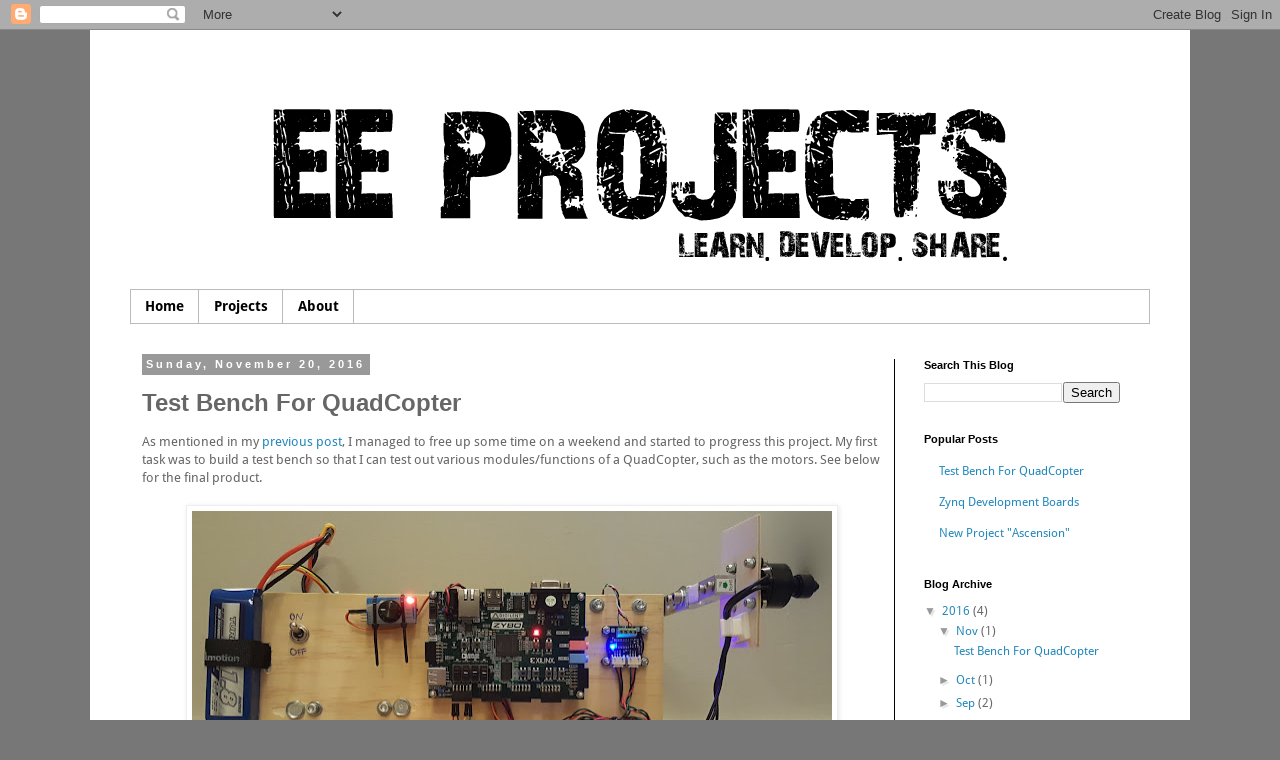

--- FILE ---
content_type: text/html; charset=UTF-8
request_url: http://www.ee-projects.com/2016/11/test-bench-for-quadcopter.html
body_size: 15339
content:
<!DOCTYPE html>
<html class='v2' dir='ltr' xmlns='http://www.w3.org/1999/xhtml' xmlns:b='http://www.google.com/2005/gml/b' xmlns:data='http://www.google.com/2005/gml/data' xmlns:expr='http://www.google.com/2005/gml/expr'>
<head>
<link href='https://www.blogger.com/static/v1/widgets/335934321-css_bundle_v2.css' rel='stylesheet' type='text/css'/>
<meta content='width=1100' name='viewport'/>
<meta content='7H9qr4386R703_DhFaEpbtbsI_0ujRf8j8TrEb1yMcA' name='google-site-verification'/>
<meta content='OjY6GOZBRjZD6d7eBjxABc_sKKuxnGkyXAudlIdq9z8' name='google-site-verification'/>
<meta content='NcPhbw9TJJ8cUZM_RePPPe0pwfPpai0g9pP6seeBqds' name='google-site-verification'/>
<meta content='7H9qr4386R703_DhFaEpbtbsI_0ujRf8j8TrEb1yMcA' name='google-site-verification'/>
<meta content='7H9qr4386R703_DhFaEpbtbsI_0ujRf8j8TrEb1yMcA' name='google-site-verification'/>
<meta content='text/html; charset=UTF-8' http-equiv='Content-Type'/>
<meta content='blogger' name='generator'/>
<link href='http://www.ee-projects.com/favicon.ico' rel='icon' type='image/x-icon'/>
<link href='http://www.ee-projects.com/2016/11/test-bench-for-quadcopter.html' rel='canonical'/>
<link rel="alternate" type="application/atom+xml" title="EE Projects - Electrical Engineering Projects - Atom" href="http://www.ee-projects.com/feeds/posts/default" />
<link rel="alternate" type="application/rss+xml" title="EE Projects - Electrical Engineering Projects - RSS" href="http://www.ee-projects.com/feeds/posts/default?alt=rss" />
<link rel="service.post" type="application/atom+xml" title="EE Projects - Electrical Engineering Projects - Atom" href="https://www.blogger.com/feeds/3214184123370686346/posts/default" />

<link rel="alternate" type="application/atom+xml" title="EE Projects - Electrical Engineering Projects - Atom" href="http://www.ee-projects.com/feeds/7081035917095284619/comments/default" />
<!--Can't find substitution for tag [blog.ieCssRetrofitLinks]-->
<link href='https://blogger.googleusercontent.com/img/b/R29vZ2xl/AVvXsEg1s1a9HzuQ5xjLbioVuSBG-aEFodmFCxCZ4BEIAlD3KzrY5VRYXnk2PfHggdbeUnm4urwCHTrqb7QZf2sZAv885f544vWvGk2xqekivcJ2uwCjXhjcSihK0ajO9HWF-5OvCWkHIL9-qnRY/s640/QuadCopter+Test+Bench+-+Final.jpg' rel='image_src'/>
<meta content='http://www.ee-projects.com/2016/11/test-bench-for-quadcopter.html' property='og:url'/>
<meta content='Test Bench For QuadCopter' property='og:title'/>
<meta content='A blog about EE projects (Electrical Engineering). A place to learn, develop, and share.' property='og:description'/>
<meta content='https://blogger.googleusercontent.com/img/b/R29vZ2xl/AVvXsEg1s1a9HzuQ5xjLbioVuSBG-aEFodmFCxCZ4BEIAlD3KzrY5VRYXnk2PfHggdbeUnm4urwCHTrqb7QZf2sZAv885f544vWvGk2xqekivcJ2uwCjXhjcSihK0ajO9HWF-5OvCWkHIL9-qnRY/w1200-h630-p-k-no-nu/QuadCopter+Test+Bench+-+Final.jpg' property='og:image'/>
<title>EE Projects - Electrical Engineering Projects: Test Bench For QuadCopter</title>
<style type='text/css'>@font-face{font-family:'Droid Sans';font-style:normal;font-weight:400;font-display:swap;src:url(//fonts.gstatic.com/s/droidsans/v19/SlGVmQWMvZQIdix7AFxXkHNSaA.ttf)format('truetype');}@font-face{font-family:'Droid Sans';font-style:normal;font-weight:700;font-display:swap;src:url(//fonts.gstatic.com/s/droidsans/v19/SlGWmQWMvZQIdix7AFxXmMh3eDs1Yg.ttf)format('truetype');}@font-face{font-family:'Fontdiner Swanky';font-style:normal;font-weight:400;font-display:swap;src:url(//fonts.gstatic.com/s/fontdinerswanky/v24/ijwOs4XgRNsiaI5-hcVb4hQgMvCD0uYVLg.ttf)format('truetype');}</style>
<style id='page-skin-1' type='text/css'><!--
/*
-----------------------------------------------
Blogger Template Style
Name:     Simple
Designer: Blogger
URL:      www.blogger.com
----------------------------------------------- */
/* Content
----------------------------------------------- */
body {
font: normal normal 12px Droid Sans;
color: #666666;
background: #777777 none repeat scroll top left;
padding: 0 0 0 0;
}
html body .region-inner {
min-width: 0;
max-width: 100%;
width: auto;
}
h2 {
font-size: 22px;
}
a:link {
text-decoration:none;
color: #2288bb;
}
a:visited {
text-decoration:none;
color: #2288bb;
}
a:hover {
text-decoration:underline;
color: #2eb9ff;
}
.body-fauxcolumn-outer .fauxcolumn-inner {
background: transparent none repeat scroll top left;
_background-image: none;
}
.body-fauxcolumn-outer .cap-top {
position: absolute;
z-index: 1;
height: 400px;
width: 100%;
}
.body-fauxcolumn-outer .cap-top .cap-left {
width: 100%;
background: transparent none repeat-x scroll top left;
_background-image: none;
}
.content-outer {
-moz-box-shadow: 0 0 0 rgba(0, 0, 0, .15);
-webkit-box-shadow: 0 0 0 rgba(0, 0, 0, .15);
-goog-ms-box-shadow: 0 0 0 #333333;
box-shadow: 0 0 0 rgba(0, 0, 0, .15);
margin-bottom: 1px;
}
.content-inner {
padding: 10px 40px;
}
.content-inner {
background-color: #ffffff;
}
/* Header
----------------------------------------------- */
.header-outer {
background: transparent none repeat-x scroll 0 -400px;
_background-image: none;
}
.Header h1 {
font: normal bold 42px Fontdiner Swanky;
color: #333333;
text-shadow: 0 0 0 rgba(0, 0, 0, .2);
}
.Header h1 a {
color: #333333;
}
.Header .description {
font-size: 18px;
color: #000000;
}
.header-inner .Header .titlewrapper {
padding: 22px 0;
}
.header-inner .Header .descriptionwrapper {
padding: 0 0;
}
/* Tabs
----------------------------------------------- */
.tabs-inner .section:first-child {
border-top: 0 solid #bbbbbb;
}
.tabs-inner .section:first-child ul {
margin-top: -1px;
border-top: 1px solid #bbbbbb;
border-left: 1px solid #bbbbbb;
border-right: 1px solid #bbbbbb;
}
.tabs-inner .widget ul {
background: transparent none repeat-x scroll 0 -800px;
_background-image: none;
border-bottom: 1px solid #bbbbbb;
margin-top: 0;
margin-left: -30px;
margin-right: -30px;
}
.tabs-inner .widget li a {
display: inline-block;
padding: .6em 1em;
font: normal bold 14px Droid Sans;
color: #000000;
border-left: 1px solid #ffffff;
border-right: 1px solid #bbbbbb;
}
.tabs-inner .widget li:first-child a {
border-left: none;
}
.tabs-inner .widget li.selected a, .tabs-inner .widget li a:hover {
color: #000000;
background-color: #eeeeee;
text-decoration: none;
}
/* Columns
----------------------------------------------- */
.main-outer {
border-top: 0 solid #000000;
}
.fauxcolumn-left-outer .fauxcolumn-inner {
border-right: 1px solid #000000;
}
.fauxcolumn-right-outer .fauxcolumn-inner {
border-left: 1px solid #000000;
}
/* Headings
----------------------------------------------- */
div.widget > h2,
div.widget h2.title {
margin: 0 0 1em 0;
font: normal bold 11px 'Trebuchet MS',Trebuchet,Verdana,sans-serif;
color: #000000;
}
/* Widgets
----------------------------------------------- */
.widget .zippy {
color: #999999;
text-shadow: 2px 2px 1px rgba(0, 0, 0, .1);
}
.widget .popular-posts ul {
list-style: none;
}
/* Posts
----------------------------------------------- */
h2.date-header {
font: normal bold 11px Arial, Tahoma, Helvetica, FreeSans, sans-serif;
}
.date-header span {
background-color: #999999;
color: #ffffff;
padding: 0.4em;
letter-spacing: 3px;
margin: inherit;
}
.main-inner {
padding-top: 35px;
padding-bottom: 65px;
}
.main-inner .column-center-inner {
padding: 0 0;
}
.main-inner .column-center-inner .section {
margin: 0 1em;
}
.post {
margin: 0 0 45px 0;
}
h3.post-title, .comments h4 {
font: normal bold 24px 'Trebuchet MS',Trebuchet,Verdana,sans-serif;
margin: .75em 0 0;
}
.post-body {
font-size: 110%;
line-height: 1.4;
position: relative;
}
.post-body img, .post-body .tr-caption-container, .Profile img, .Image img,
.BlogList .item-thumbnail img {
padding: 2px;
background: #ffffff;
border: 1px solid #eeeeee;
-moz-box-shadow: 1px 1px 5px rgba(0, 0, 0, .1);
-webkit-box-shadow: 1px 1px 5px rgba(0, 0, 0, .1);
box-shadow: 1px 1px 5px rgba(0, 0, 0, .1);
}
.post-body img, .post-body .tr-caption-container {
padding: 5px;
}
.post-body .tr-caption-container {
color: #666666;
}
.post-body .tr-caption-container img {
padding: 0;
background: transparent;
border: none;
-moz-box-shadow: 0 0 0 rgba(0, 0, 0, .1);
-webkit-box-shadow: 0 0 0 rgba(0, 0, 0, .1);
box-shadow: 0 0 0 rgba(0, 0, 0, .1);
}
.post-header {
margin: 0 0 1.5em;
line-height: 1.6;
font-size: 90%;
}
.post-footer {
margin: 20px -2px 0;
padding: 5px 10px;
color: #666666;
background-color: #eeeeee;
border-bottom: 1px solid #eeeeee;
line-height: 1.6;
font-size: 90%;
}
#comments .comment-author {
padding-top: 1.5em;
border-top: 1px solid #000000;
background-position: 0 1.5em;
}
#comments .comment-author:first-child {
padding-top: 0;
border-top: none;
}
.avatar-image-container {
margin: .2em 0 0;
}
#comments .avatar-image-container img {
border: 1px solid #eeeeee;
}
/* Comments
----------------------------------------------- */
.comments .comments-content .icon.blog-author {
background-repeat: no-repeat;
background-image: url([data-uri]);
}
.comments .comments-content .loadmore a {
border-top: 1px solid #999999;
border-bottom: 1px solid #999999;
}
.comments .comment-thread.inline-thread {
background-color: #eeeeee;
}
.comments .continue {
border-top: 2px solid #999999;
}
/* Accents
---------------------------------------------- */
.section-columns td.columns-cell {
border-left: 1px solid #000000;
}
.blog-pager {
background: transparent url(//www.blogblog.com/1kt/simple/paging_dot.png) repeat-x scroll top center;
}
.blog-pager-older-link, .home-link,
.blog-pager-newer-link {
background-color: #ffffff;
padding: 5px;
}
.footer-outer {
border-top: 1px dashed #bbbbbb;
}
/* Mobile
----------------------------------------------- */
body.mobile  {
background-size: auto;
}
.mobile .body-fauxcolumn-outer {
background: transparent none repeat scroll top left;
}
.mobile .body-fauxcolumn-outer .cap-top {
background-size: 100% auto;
}
.mobile .content-outer {
-webkit-box-shadow: 0 0 3px rgba(0, 0, 0, .15);
box-shadow: 0 0 3px rgba(0, 0, 0, .15);
}
.mobile .tabs-inner .widget ul {
margin-left: 0;
margin-right: 0;
}
.mobile .post {
margin: 0;
}
.mobile .main-inner .column-center-inner .section {
margin: 0;
}
.mobile .date-header span {
padding: 0.1em 10px;
margin: 0 -10px;
}
.mobile h3.post-title {
margin: 0;
}
.mobile .blog-pager {
background: transparent none no-repeat scroll top center;
}
.mobile .footer-outer {
border-top: none;
}
.mobile .main-inner, .mobile .footer-inner {
background-color: #ffffff;
}
.mobile-index-contents {
color: #666666;
}
.mobile-link-button {
background-color: #2288bb;
}
.mobile-link-button a:link, .mobile-link-button a:visited {
color: #ffffff;
}
.mobile .tabs-inner .section:first-child {
border-top: none;
}
.mobile .tabs-inner .PageList .widget-content {
background-color: #eeeeee;
color: #000000;
border-top: 1px solid #bbbbbb;
border-bottom: 1px solid #bbbbbb;
}
.mobile .tabs-inner .PageList .widget-content .pagelist-arrow {
border-left: 1px solid #bbbbbb;
}

--></style>
<style id='template-skin-1' type='text/css'><!--
body {
min-width: 1100px;
}
.content-outer, .content-fauxcolumn-outer, .region-inner {
min-width: 1100px;
max-width: 1100px;
_width: 1100px;
}
.main-inner .columns {
padding-left: 0px;
padding-right: 256px;
}
.main-inner .fauxcolumn-center-outer {
left: 0px;
right: 256px;
/* IE6 does not respect left and right together */
_width: expression(this.parentNode.offsetWidth -
parseInt("0px") -
parseInt("256px") + 'px');
}
.main-inner .fauxcolumn-left-outer {
width: 0px;
}
.main-inner .fauxcolumn-right-outer {
width: 256px;
}
.main-inner .column-left-outer {
width: 0px;
right: 100%;
margin-left: -0px;
}
.main-inner .column-right-outer {
width: 256px;
margin-right: -256px;
}
#layout {
min-width: 0;
}
#layout .content-outer {
min-width: 0;
width: 800px;
}
#layout .region-inner {
min-width: 0;
width: auto;
}
body#layout div.add_widget {
padding: 8px;
}
body#layout div.add_widget a {
margin-left: 32px;
}
--></style>
<link href='https://www.blogger.com/dyn-css/authorization.css?targetBlogID=3214184123370686346&amp;zx=d7c97a86-ac46-4925-98e6-9f97860f087e' media='none' onload='if(media!=&#39;all&#39;)media=&#39;all&#39;' rel='stylesheet'/><noscript><link href='https://www.blogger.com/dyn-css/authorization.css?targetBlogID=3214184123370686346&amp;zx=d7c97a86-ac46-4925-98e6-9f97860f087e' rel='stylesheet'/></noscript>
<meta name='google-adsense-platform-account' content='ca-host-pub-1556223355139109'/>
<meta name='google-adsense-platform-domain' content='blogspot.com'/>

</head>
<body class='loading variant-simplysimple'>
<div class='navbar section' id='navbar' name='Navbar'><div class='widget Navbar' data-version='1' id='Navbar1'><script type="text/javascript">
    function setAttributeOnload(object, attribute, val) {
      if(window.addEventListener) {
        window.addEventListener('load',
          function(){ object[attribute] = val; }, false);
      } else {
        window.attachEvent('onload', function(){ object[attribute] = val; });
      }
    }
  </script>
<div id="navbar-iframe-container"></div>
<script type="text/javascript" src="https://apis.google.com/js/platform.js"></script>
<script type="text/javascript">
      gapi.load("gapi.iframes:gapi.iframes.style.bubble", function() {
        if (gapi.iframes && gapi.iframes.getContext) {
          gapi.iframes.getContext().openChild({
              url: 'https://www.blogger.com/navbar/3214184123370686346?po\x3d7081035917095284619\x26origin\x3dhttp://www.ee-projects.com',
              where: document.getElementById("navbar-iframe-container"),
              id: "navbar-iframe"
          });
        }
      });
    </script><script type="text/javascript">
(function() {
var script = document.createElement('script');
script.type = 'text/javascript';
script.src = '//pagead2.googlesyndication.com/pagead/js/google_top_exp.js';
var head = document.getElementsByTagName('head')[0];
if (head) {
head.appendChild(script);
}})();
</script>
</div></div>
<div class='body-fauxcolumns'>
<div class='fauxcolumn-outer body-fauxcolumn-outer'>
<div class='cap-top'>
<div class='cap-left'></div>
<div class='cap-right'></div>
</div>
<div class='fauxborder-left'>
<div class='fauxborder-right'></div>
<div class='fauxcolumn-inner'>
</div>
</div>
<div class='cap-bottom'>
<div class='cap-left'></div>
<div class='cap-right'></div>
</div>
</div>
</div>
<div class='content'>
<div class='content-fauxcolumns'>
<div class='fauxcolumn-outer content-fauxcolumn-outer'>
<div class='cap-top'>
<div class='cap-left'></div>
<div class='cap-right'></div>
</div>
<div class='fauxborder-left'>
<div class='fauxborder-right'></div>
<div class='fauxcolumn-inner'>
</div>
</div>
<div class='cap-bottom'>
<div class='cap-left'></div>
<div class='cap-right'></div>
</div>
</div>
</div>
<div class='content-outer'>
<div class='content-cap-top cap-top'>
<div class='cap-left'></div>
<div class='cap-right'></div>
</div>
<div class='fauxborder-left content-fauxborder-left'>
<div class='fauxborder-right content-fauxborder-right'></div>
<div class='content-inner'>
<header>
<div class='header-outer'>
<div class='header-cap-top cap-top'>
<div class='cap-left'></div>
<div class='cap-right'></div>
</div>
<div class='fauxborder-left header-fauxborder-left'>
<div class='fauxborder-right header-fauxborder-right'></div>
<div class='region-inner header-inner'>
<div class='header section' id='header' name='Header'><div class='widget Header' data-version='1' id='Header1'>
<div id='header-inner'>
<a href='http://www.ee-projects.com/' style='display: block'>
<img alt='EE Projects - Electrical Engineering Projects' height='250px; ' id='Header1_headerimg' src='https://blogger.googleusercontent.com/img/b/R29vZ2xl/AVvXsEi2jjPTl9geU6hOvq8XsBwUoRjRfnCgM_IA33aOmzMWECWst0dHJCbcqjfynzteqXfjbmKn5i2uqzqtMjaj6ppK_MFaSZsCrdsNuPSJuTyCumnoU9qbPY4PwEafvr_jItpFJUcpitSJIOBm/s1020/HEADER+02.png' style='display: block' width='1020px; '/>
</a>
</div>
</div></div>
</div>
</div>
<div class='header-cap-bottom cap-bottom'>
<div class='cap-left'></div>
<div class='cap-right'></div>
</div>
</div>
</header>
<div class='tabs-outer'>
<div class='tabs-cap-top cap-top'>
<div class='cap-left'></div>
<div class='cap-right'></div>
</div>
<div class='fauxborder-left tabs-fauxborder-left'>
<div class='fauxborder-right tabs-fauxborder-right'></div>
<div class='region-inner tabs-inner'>
<div class='tabs section' id='crosscol' name='Cross-Column'><div class='widget PageList' data-version='1' id='PageList1'>
<h2>Navigation</h2>
<div class='widget-content'>
<ul>
<li>
<a href='http://www.ee-projects.com/'>Home</a>
</li>
<li>
<a href='http://www.ee-projects.com/p/projects.html'>Projects</a>
</li>
<li>
<a href='http://www.ee-projects.com/p/about.html'>About</a>
</li>
</ul>
<div class='clear'></div>
</div>
</div></div>
<div class='tabs no-items section' id='crosscol-overflow' name='Cross-Column 2'></div>
</div>
</div>
<div class='tabs-cap-bottom cap-bottom'>
<div class='cap-left'></div>
<div class='cap-right'></div>
</div>
</div>
<div class='main-outer'>
<div class='main-cap-top cap-top'>
<div class='cap-left'></div>
<div class='cap-right'></div>
</div>
<div class='fauxborder-left main-fauxborder-left'>
<div class='fauxborder-right main-fauxborder-right'></div>
<div class='region-inner main-inner'>
<div class='columns fauxcolumns'>
<div class='fauxcolumn-outer fauxcolumn-center-outer'>
<div class='cap-top'>
<div class='cap-left'></div>
<div class='cap-right'></div>
</div>
<div class='fauxborder-left'>
<div class='fauxborder-right'></div>
<div class='fauxcolumn-inner'>
</div>
</div>
<div class='cap-bottom'>
<div class='cap-left'></div>
<div class='cap-right'></div>
</div>
</div>
<div class='fauxcolumn-outer fauxcolumn-left-outer'>
<div class='cap-top'>
<div class='cap-left'></div>
<div class='cap-right'></div>
</div>
<div class='fauxborder-left'>
<div class='fauxborder-right'></div>
<div class='fauxcolumn-inner'>
</div>
</div>
<div class='cap-bottom'>
<div class='cap-left'></div>
<div class='cap-right'></div>
</div>
</div>
<div class='fauxcolumn-outer fauxcolumn-right-outer'>
<div class='cap-top'>
<div class='cap-left'></div>
<div class='cap-right'></div>
</div>
<div class='fauxborder-left'>
<div class='fauxborder-right'></div>
<div class='fauxcolumn-inner'>
</div>
</div>
<div class='cap-bottom'>
<div class='cap-left'></div>
<div class='cap-right'></div>
</div>
</div>
<!-- corrects IE6 width calculation -->
<div class='columns-inner'>
<div class='column-center-outer'>
<div class='column-center-inner'>
<div class='main section' id='main' name='Main'><div class='widget Blog' data-version='1' id='Blog1'>
<div class='blog-posts hfeed'>

          <div class="date-outer">
        
<h2 class='date-header'><span>Sunday, November 20, 2016</span></h2>

          <div class="date-posts">
        
<div class='post-outer'>
<div class='post hentry uncustomized-post-template' itemprop='blogPost' itemscope='itemscope' itemtype='http://schema.org/BlogPosting'>
<meta content='https://blogger.googleusercontent.com/img/b/R29vZ2xl/AVvXsEg1s1a9HzuQ5xjLbioVuSBG-aEFodmFCxCZ4BEIAlD3KzrY5VRYXnk2PfHggdbeUnm4urwCHTrqb7QZf2sZAv885f544vWvGk2xqekivcJ2uwCjXhjcSihK0ajO9HWF-5OvCWkHIL9-qnRY/s640/QuadCopter+Test+Bench+-+Final.jpg' itemprop='image_url'/>
<meta content='3214184123370686346' itemprop='blogId'/>
<meta content='7081035917095284619' itemprop='postId'/>
<a name='7081035917095284619'></a>
<h3 class='post-title entry-title' itemprop='name'>
Test Bench For QuadCopter
</h3>
<div class='post-header'>
<div class='post-header-line-1'></div>
</div>
<div class='post-body entry-content' id='post-body-7081035917095284619' itemprop='description articleBody'>
As mentioned in my <a href="http://www.ee-projects.com/2016/10/new-project-ascension.html">previous post</a>, I managed to free up some time on a weekend and started to progress this project. My first task was to build a test bench so that I can test out various modules/functions of a QuadCopter, such as the motors. See below for the final product.<br />
<br />
<table align="center" cellpadding="0" cellspacing="0" class="tr-caption-container" style="margin-left: auto; margin-right: auto; text-align: center;"><tbody>
<tr><td style="text-align: center;"><a href="https://blogger.googleusercontent.com/img/b/R29vZ2xl/AVvXsEg1s1a9HzuQ5xjLbioVuSBG-aEFodmFCxCZ4BEIAlD3KzrY5VRYXnk2PfHggdbeUnm4urwCHTrqb7QZf2sZAv885f544vWvGk2xqekivcJ2uwCjXhjcSihK0ajO9HWF-5OvCWkHIL9-qnRY/s1600/QuadCopter+Test+Bench+-+Final.jpg" imageanchor="1" style="margin-left: auto; margin-right: auto;"><img alt="QuadCopter Test Bench - Final" border="0" height="346" src="https://blogger.googleusercontent.com/img/b/R29vZ2xl/AVvXsEg1s1a9HzuQ5xjLbioVuSBG-aEFodmFCxCZ4BEIAlD3KzrY5VRYXnk2PfHggdbeUnm4urwCHTrqb7QZf2sZAv885f544vWvGk2xqekivcJ2uwCjXhjcSihK0ajO9HWF-5OvCWkHIL9-qnRY/s640/QuadCopter+Test+Bench+-+Final.jpg" title="QuadCopter Test Bench - Final" width="640" /></a></td></tr>
<tr><td class="tr-caption" style="text-align: center;">QuadCopter Test Bench - Final</td></tr>
</tbody></table>
<br />
<b><u>The test bench is made up of the following:</u></b><br />
<ul>
<li><a href="http://www.michaels.com/wood-tabletop-signboard-by-artminds/10470995.html#pmpt=qualifying&amp;sz=24&amp;start=181">Wood Stand</a></li>
<li><a href="http://www.michaels.com/10327255.html?productsource=PDPZ1">Plywood Rectangle, 2"x3"</a></li>
<li><a href="http://store.digilentinc.com/zybo-zynq-7000-arm-fpga-soc-trainer-board/">Zybo FPGA development board</a></li>
<li><a href="http://www.snhobbies.com/product_info.php?products_id=8568&amp;osCsid=6a99be830ebfbd2b503c0b1e2f238571">Power Distribution Board with 5V/12V</a></li>
<li><a href="http://innov8tivedesigns.com/parts/speed-controllers-becs/3-amp-high-voltage-bec-circuit-with-5v-6v-output">5V@3A BEC Board</a></li>
<li><a href="http://www.robotshop.com/en/gravity-hx711-load-cell-wheatstone-bridge-interface.html">HX711 24-bit ADC with 1 kg Load Cell</a></li>
<li><a href="https://www.amazon.com/bayite-6-5-100V-Display-Multimeter-Voltmeter/dp/B013PKYILS">Power Meter, DC, 6.5-100V, 0-100A, LCD </a></li>
<li><a href="http://www.snhobbies.com/product_info.php?products_id=8346&amp;osCsid=6a99be830ebfbd2b503c0b1e2f238571">High Precision Servo/ESC Tester</a></li>
<li><a href="http://innov8tivedesigns.com/parts/speed-controllers-becs/cobra-30a-fpv-multirotor-esc">Cobra 30A FPV Multirotor ESC</a></li>
<li><a href="http://innov8tivedesigns.com/cobra-cm-2208-20-multirotor-motor-kv-2000">Cobra CM-2208/20 Multirotor Motor, Kv=2000</a></li>
<li><a href="https://www.amazon.com/Turnigy-1800mAh-20C-Lipo-Pack/dp/B0072AESKO/ref=sr_1_1?s=toys-and-games&amp;ie=UTF8&amp;qid=1479672340&amp;sr=1-1&amp;keywords=B0072AESKO">LiPo Battery, 1.8 Ahr, 3S, 20C</a></li>
<li><a href="http://www.robotshop.com/en/9-lynxmotion-velcro-cinch-strap-vcs-09.html">9 inch Battery Strap</a></li>
<li>Power Switch (capable of &gt; 16A DC)</li>
<li><a href="http://www.robotshop.com/en/xt60-nylon-connector-pair.html">XT60 Connectors</a></li>
<li><a href="http://innov8tivedesigns.com/cobra-c-22mm-motor-radial-mount-set">Cobra C-22mm Motor Radial Mount Set</a></li>
<li><a href="http://www.snhobbies.com/product_info.php?products_id=1006&amp;osCsid=6a99be830ebfbd2b503c0b1e2f238571">Bullet Connector Set, 4mm</a></li>
<li>Cable Clips</li>
<li>Screws, Washers, Standoffs, and Nuts</li>
<li>Metal L-Bracket</li>
<li>7x4.5, 5x4.5, 6x4.5 props (various sources, see propeller <a href="http://innov8tivedesigns.com/images/specs/Cobra_CM-2208-20_Specs.htm">datasheet </a>for Cobra CM-2208/20 motor)</li>
</ul>
<div>
<a name="more"></a></div>
<div>
<b><u>Some support parts:</u></b></div>
<ul>
<li><a href="http://innov8tivedesigns.com/parts/speed-controllers-becs/cobra-usb-programmer">Cobra USB Programmer</a>&nbsp;(to setup parameters and flash FW on ESC)</li>
<li><a href="https://www.amazon.com/Generic-CoBean-Silver-Battery-Storage/dp/B005HTH78W/ref=cm_cr_arp_d_product_top?ie=UTF8">Lipo Battery Safety Pouch</a>&nbsp;(always charge your LiPo in a safe, flame retardant pouch/case)</li>
<li><a href="https://www.amazon.com/Dynamite-Prophet-Sport-LiPo-Charger/dp/B00OAFQ0Q4/ref=sr_1_1?s=toys-and-games&amp;ie=UTF8&amp;qid=1479672390&amp;sr=1-1&amp;keywords=B00OAFQ0Q4">LiPo Charger, 35W</a></li>
<li>Soldering Iron + Solder</li>
<li><a href="http://www.snhobbies.com/product_info.php?products_id=8098&amp;osCsid=6a99be830ebfbd2b503c0b1e2f238571">Emax Propeller Balancer</a>&nbsp;(always balance your props!)</li>
</ul>
<div>
<br /></div>
<div>
I'm not going to go into too much detail on the build as I want to keep this post short. There's room for personal preferences, so feel free to modify as you wish, this is only how I built the system.</div>
<div>
<br /></div>
<div>
Once I got all the parts in, it was simply putting it all together. Here's a high level diagram of the wiring.</div>
<div>
<br /></div>
<div class="separator" style="clear: both; text-align: center;">
</div>
<div>
<table align="center" cellpadding="0" cellspacing="0" class="tr-caption-container" style="margin-left: auto; margin-right: auto; text-align: center;"><tbody>
<tr><td style="text-align: center;"><a href="https://blogger.googleusercontent.com/img/b/R29vZ2xl/AVvXsEjxTfAtfsEn7hr461BPLlLiLMxaRjV_TbP1asJfZ-5BJ-l7riayp7oHKS8hNfGAllZLA4Tc-S9wJ4OnMCNkcuDREfxfV_Y27S1iIbH1ChPwLVKMLkDNR03omjPiiETdYkjYIqQcUlPtLSeg/s1600/QuadCopterTestBench_Wiring.png" imageanchor="1" style="margin-left: auto; margin-right: auto;"><img alt="QuadCopter Test Bench - Wiring" border="0" height="400" src="https://blogger.googleusercontent.com/img/b/R29vZ2xl/AVvXsEjxTfAtfsEn7hr461BPLlLiLMxaRjV_TbP1asJfZ-5BJ-l7riayp7oHKS8hNfGAllZLA4Tc-S9wJ4OnMCNkcuDREfxfV_Y27S1iIbH1ChPwLVKMLkDNR03omjPiiETdYkjYIqQcUlPtLSeg/s640/QuadCopterTestBench_Wiring.png" title="QuadCopter Test Bench - Wiring" width="640" /></a></td></tr>
<tr><td class="tr-caption" style="text-align: center;">QuadCopter Test Bench - Wiring</td></tr>
</tbody></table>
<br /></div>
<div>
Once the wiring is figured out, place the components where you want on the test stand and mark the outlines and drill holes. Grab your power tools and start drilling/cutting/chiseling.</div>
<div>
<br /></div>
<div class="separator" style="clear: both; text-align: center;">
</div>
<table align="center" cellpadding="0" cellspacing="0" class="tr-caption-container" style="margin-left: auto; margin-right: auto; text-align: center;"><tbody>
<tr><td style="text-align: center;"><a href="https://blogger.googleusercontent.com/img/b/R29vZ2xl/AVvXsEhHe6WA0udUBMRXYd3eFXCNgD5d_guzhcBMHm_u7FHlGkzy5XdIsRyQI2KU4hdlZoKnTi5kdMDRODAe4cuz-16teHPP0Th0LnyPx1gCFFojVo6wBE_GtQXXEBYgv6Ud9nUyArddVVej6HwB/s1600/QuadCopter+Test+Bench+-+Outline.jpg" imageanchor="1" style="margin-left: auto; margin-right: auto;"><img alt="QuadCopter Test Bench - Outline" border="0" height="334" src="https://blogger.googleusercontent.com/img/b/R29vZ2xl/AVvXsEhHe6WA0udUBMRXYd3eFXCNgD5d_guzhcBMHm_u7FHlGkzy5XdIsRyQI2KU4hdlZoKnTi5kdMDRODAe4cuz-16teHPP0Th0LnyPx1gCFFojVo6wBE_GtQXXEBYgv6Ud9nUyArddVVej6HwB/s640/QuadCopter+Test+Bench+-+Outline.jpg" title="QuadCopter Test Bench - Outline" width="640" /></a></td></tr>
<tr><td class="tr-caption" style="text-align: center;">QuadCopter Test Bench - Outline</td></tr>
</tbody></table>
<div>
<br /></div>
<div>
Solder-up the power distribution board. The power switch hole needed a little chiseling as the wood was too thick for the switch.</div>
<div>
<br /></div>
<table align="center" cellpadding="0" cellspacing="0" class="tr-caption-container" style="margin-left: auto; margin-right: auto; text-align: center;"><tbody>
<tr><td style="text-align: center;"><a href="https://blogger.googleusercontent.com/img/b/R29vZ2xl/AVvXsEgQ5VSZQriLi3YyrNzGVYT6K_Zs88r4oYxPzXNl_CCPDxuLFJaw2bhc3fWiYDOsClBGAFlb8j1A3UYlOJSOzLTGGZvMmu8m6JDZlqS5jVE7J2XiLnzyMGKoR1eamPatmqRgZi6JknFvElCA/s1600/QuadCopter+Test+Bench+-+Soldering_Power+Switch.png" imageanchor="1" style="margin-left: auto; margin-right: auto;"><img alt="QuadCopter Test Bench - Soldering_Power Switch" border="0" height="316" src="https://blogger.googleusercontent.com/img/b/R29vZ2xl/AVvXsEgQ5VSZQriLi3YyrNzGVYT6K_Zs88r4oYxPzXNl_CCPDxuLFJaw2bhc3fWiYDOsClBGAFlb8j1A3UYlOJSOzLTGGZvMmu8m6JDZlqS5jVE7J2XiLnzyMGKoR1eamPatmqRgZi6JknFvElCA/s640/QuadCopter+Test+Bench+-+Soldering_Power+Switch.png" title="QuadCopter Test Bench - Soldering_Power Switch" width="640" /></a></td></tr>
<tr><td class="tr-caption" style="text-align: center;">QuadCopter Test Bench - Soldering_Power Switch</td></tr>
</tbody></table>
<div>
<br /></div>
<div>
Wire up the current shunt in the back. <b><span style="color: red;">Make note,</span></b> I didn't technically follow the instructions from the manufacturer exactly for the power meter. The "switch side" lug should have the GND of the power meter connected directly to the lug, but instead I attached it to the Kelvin Sense screw. It shouldn't matter too much, I will eventually fix this.</div>
<div>
</div>
<div class="separator" style="clear: both; text-align: center;">
</div>
<table align="center" cellpadding="0" cellspacing="0" class="tr-caption-container" style="margin-left: auto; margin-right: auto; text-align: center;"><tbody>
<tr><td style="text-align: center;"><a href="https://blogger.googleusercontent.com/img/b/R29vZ2xl/AVvXsEgjDzB6Gumjt8eyDyDqBdzHt1Uo9FRalNXKggHMkXEXDCwGa03f08SuEyJGlOzpmJ8vAsnizl5zaZzd2nv-bt6HMmYzoqVLEOUgk64SDAndMiPB7VegoefKVqhVdtN0DG4X4o3tP-4J8qYc/s1600/QuadCopter+Test+Bench+-+Back+Wiring.jpg" imageanchor="1" style="margin-left: auto; margin-right: auto;"><img alt="QuadCopter Test Bench - Back Wiring" border="0" height="400" src="https://blogger.googleusercontent.com/img/b/R29vZ2xl/AVvXsEgjDzB6Gumjt8eyDyDqBdzHt1Uo9FRalNXKggHMkXEXDCwGa03f08SuEyJGlOzpmJ8vAsnizl5zaZzd2nv-bt6HMmYzoqVLEOUgk64SDAndMiPB7VegoefKVqhVdtN0DG4X4o3tP-4J8qYc/s400/QuadCopter+Test+Bench+-+Back+Wiring.jpg" title="QuadCopter Test Bench - Back Wiring" width="321" /></a></td></tr>
<tr><td class="tr-caption" style="text-align: center;">QuadCopter Test Bench - Back Wiring</td></tr>
</tbody></table>
<div>
<br /></div>
<div>
Add all the PCBs, solder the bullet connectors, attach the L-bracket/load cell, and finish up the wiring according to the wiring diagram. Here's the final image again once it's all done.</div>
<div>
<br /></div>
<table align="center" cellpadding="0" cellspacing="0" class="tr-caption-container" style="margin-left: auto; margin-right: auto; text-align: center;"><tbody>
<tr><td style="text-align: center;"><a href="https://blogger.googleusercontent.com/img/b/R29vZ2xl/AVvXsEiC3NE_cm9JVT_fHUkeuJu7g6YpRkAE0cRqAxPP4gGjknM_SgSmwcsZnXcbNy3rJKzk6QGAsAPH5PATguT8WGwz3gqET_R6JBHsmq6HjdmPXMAupnsiTI9BGht_VKA-LHz7WFb7CQt_zh8o/s1600/QuadCopter+Test+Bench+-+Final.jpg" imageanchor="1" style="margin-left: auto; margin-right: auto;"><img alt="QuadCopter Test Bench - Final" border="0" height="346" src="https://blogger.googleusercontent.com/img/b/R29vZ2xl/AVvXsEiC3NE_cm9JVT_fHUkeuJu7g6YpRkAE0cRqAxPP4gGjknM_SgSmwcsZnXcbNy3rJKzk6QGAsAPH5PATguT8WGwz3gqET_R6JBHsmq6HjdmPXMAupnsiTI9BGht_VKA-LHz7WFb7CQt_zh8o/s640/QuadCopter+Test+Bench+-+Final.jpg" title="QuadCopter Test Bench - Final" width="640" /></a></td></tr>
<tr><td class="tr-caption" style="text-align: center;">QuadCopter Test Bench - Final</td></tr>
</tbody></table>
<div>
<br /></div>
<div>
Currently the only thing working is the ESC servo tester to control the motor. Once powered up (assure throttle is in min position and ESC servo tester is set on "manual" control) play with the throttle to test the motor with different props and monitor the power. I can get up to 18A without doing any servo calibration.</div>
<div>
<br /></div>
<div>
Next blog post I will implement the HX711 load cell on the Zybo so that we can measure the thrust of the motor.</div>
<div>
</div>
<div>
<br /></div>
<div>
</div>
<div style='clear: both;'></div>
</div>
<div class='post-footer'>
<div class='post-footer-line post-footer-line-1'>
<span class='post-author vcard'>
Posted by
<span class='fn' itemprop='author' itemscope='itemscope' itemtype='http://schema.org/Person'>
<meta content='https://www.blogger.com/profile/02591413401502561262' itemprop='url'/>
<a class='g-profile' href='https://www.blogger.com/profile/02591413401502561262' rel='author' title='author profile'>
<span itemprop='name'>Mr. EE</span>
</a>
</span>
</span>
<span class='post-timestamp'>
at
<meta content='http://www.ee-projects.com/2016/11/test-bench-for-quadcopter.html' itemprop='url'/>
<a class='timestamp-link' href='http://www.ee-projects.com/2016/11/test-bench-for-quadcopter.html' rel='bookmark' title='permanent link'><abbr class='published' itemprop='datePublished' title='2016-11-20T16:01:00-08:00'>4:01&#8239;PM</abbr></a>
</span>
<span class='post-comment-link'>
</span>
<span class='post-icons'>
<span class='item-control blog-admin pid-150555627'>
<a href='https://www.blogger.com/post-edit.g?blogID=3214184123370686346&postID=7081035917095284619&from=pencil' title='Edit Post'>
<img alt='' class='icon-action' height='18' src='https://resources.blogblog.com/img/icon18_edit_allbkg.gif' width='18'/>
</a>
</span>
</span>
<div class='post-share-buttons goog-inline-block'>
<a class='goog-inline-block share-button sb-email' href='https://www.blogger.com/share-post.g?blogID=3214184123370686346&postID=7081035917095284619&target=email' target='_blank' title='Email This'><span class='share-button-link-text'>Email This</span></a><a class='goog-inline-block share-button sb-blog' href='https://www.blogger.com/share-post.g?blogID=3214184123370686346&postID=7081035917095284619&target=blog' onclick='window.open(this.href, "_blank", "height=270,width=475"); return false;' target='_blank' title='BlogThis!'><span class='share-button-link-text'>BlogThis!</span></a><a class='goog-inline-block share-button sb-twitter' href='https://www.blogger.com/share-post.g?blogID=3214184123370686346&postID=7081035917095284619&target=twitter' target='_blank' title='Share to X'><span class='share-button-link-text'>Share to X</span></a><a class='goog-inline-block share-button sb-facebook' href='https://www.blogger.com/share-post.g?blogID=3214184123370686346&postID=7081035917095284619&target=facebook' onclick='window.open(this.href, "_blank", "height=430,width=640"); return false;' target='_blank' title='Share to Facebook'><span class='share-button-link-text'>Share to Facebook</span></a><a class='goog-inline-block share-button sb-pinterest' href='https://www.blogger.com/share-post.g?blogID=3214184123370686346&postID=7081035917095284619&target=pinterest' target='_blank' title='Share to Pinterest'><span class='share-button-link-text'>Share to Pinterest</span></a>
</div>
</div>
<div class='post-footer-line post-footer-line-2'>
<span class='post-labels'>
Labels:
<a href='http://www.ee-projects.com/search/label/Ascension' rel='tag'>Ascension</a>
</span>
</div>
<div class='post-footer-line post-footer-line-3'>
<span class='post-location'>
</span>
</div>
</div>
</div>
<div class='comments' id='comments'>
<a name='comments'></a>
<h4>1 comment:</h4>
<div class='comments-content'>
<script async='async' src='' type='text/javascript'></script>
<script type='text/javascript'>
    (function() {
      var items = null;
      var msgs = null;
      var config = {};

// <![CDATA[
      var cursor = null;
      if (items && items.length > 0) {
        cursor = parseInt(items[items.length - 1].timestamp) + 1;
      }

      var bodyFromEntry = function(entry) {
        var text = (entry &&
                    ((entry.content && entry.content.$t) ||
                     (entry.summary && entry.summary.$t))) ||
            '';
        if (entry && entry.gd$extendedProperty) {
          for (var k in entry.gd$extendedProperty) {
            if (entry.gd$extendedProperty[k].name == 'blogger.contentRemoved') {
              return '<span class="deleted-comment">' + text + '</span>';
            }
          }
        }
        return text;
      }

      var parse = function(data) {
        cursor = null;
        var comments = [];
        if (data && data.feed && data.feed.entry) {
          for (var i = 0, entry; entry = data.feed.entry[i]; i++) {
            var comment = {};
            // comment ID, parsed out of the original id format
            var id = /blog-(\d+).post-(\d+)/.exec(entry.id.$t);
            comment.id = id ? id[2] : null;
            comment.body = bodyFromEntry(entry);
            comment.timestamp = Date.parse(entry.published.$t) + '';
            if (entry.author && entry.author.constructor === Array) {
              var auth = entry.author[0];
              if (auth) {
                comment.author = {
                  name: (auth.name ? auth.name.$t : undefined),
                  profileUrl: (auth.uri ? auth.uri.$t : undefined),
                  avatarUrl: (auth.gd$image ? auth.gd$image.src : undefined)
                };
              }
            }
            if (entry.link) {
              if (entry.link[2]) {
                comment.link = comment.permalink = entry.link[2].href;
              }
              if (entry.link[3]) {
                var pid = /.*comments\/default\/(\d+)\?.*/.exec(entry.link[3].href);
                if (pid && pid[1]) {
                  comment.parentId = pid[1];
                }
              }
            }
            comment.deleteclass = 'item-control blog-admin';
            if (entry.gd$extendedProperty) {
              for (var k in entry.gd$extendedProperty) {
                if (entry.gd$extendedProperty[k].name == 'blogger.itemClass') {
                  comment.deleteclass += ' ' + entry.gd$extendedProperty[k].value;
                } else if (entry.gd$extendedProperty[k].name == 'blogger.displayTime') {
                  comment.displayTime = entry.gd$extendedProperty[k].value;
                }
              }
            }
            comments.push(comment);
          }
        }
        return comments;
      };

      var paginator = function(callback) {
        if (hasMore()) {
          var url = config.feed + '?alt=json&v=2&orderby=published&reverse=false&max-results=50';
          if (cursor) {
            url += '&published-min=' + new Date(cursor).toISOString();
          }
          window.bloggercomments = function(data) {
            var parsed = parse(data);
            cursor = parsed.length < 50 ? null
                : parseInt(parsed[parsed.length - 1].timestamp) + 1
            callback(parsed);
            window.bloggercomments = null;
          }
          url += '&callback=bloggercomments';
          var script = document.createElement('script');
          script.type = 'text/javascript';
          script.src = url;
          document.getElementsByTagName('head')[0].appendChild(script);
        }
      };
      var hasMore = function() {
        return !!cursor;
      };
      var getMeta = function(key, comment) {
        if ('iswriter' == key) {
          var matches = !!comment.author
              && comment.author.name == config.authorName
              && comment.author.profileUrl == config.authorUrl;
          return matches ? 'true' : '';
        } else if ('deletelink' == key) {
          return config.baseUri + '/comment/delete/'
               + config.blogId + '/' + comment.id;
        } else if ('deleteclass' == key) {
          return comment.deleteclass;
        }
        return '';
      };

      var replybox = null;
      var replyUrlParts = null;
      var replyParent = undefined;

      var onReply = function(commentId, domId) {
        if (replybox == null) {
          // lazily cache replybox, and adjust to suit this style:
          replybox = document.getElementById('comment-editor');
          if (replybox != null) {
            replybox.height = '250px';
            replybox.style.display = 'block';
            replyUrlParts = replybox.src.split('#');
          }
        }
        if (replybox && (commentId !== replyParent)) {
          replybox.src = '';
          document.getElementById(domId).insertBefore(replybox, null);
          replybox.src = replyUrlParts[0]
              + (commentId ? '&parentID=' + commentId : '')
              + '#' + replyUrlParts[1];
          replyParent = commentId;
        }
      };

      var hash = (window.location.hash || '#').substring(1);
      var startThread, targetComment;
      if (/^comment-form_/.test(hash)) {
        startThread = hash.substring('comment-form_'.length);
      } else if (/^c[0-9]+$/.test(hash)) {
        targetComment = hash.substring(1);
      }

      // Configure commenting API:
      var configJso = {
        'maxDepth': config.maxThreadDepth
      };
      var provider = {
        'id': config.postId,
        'data': items,
        'loadNext': paginator,
        'hasMore': hasMore,
        'getMeta': getMeta,
        'onReply': onReply,
        'rendered': true,
        'initComment': targetComment,
        'initReplyThread': startThread,
        'config': configJso,
        'messages': msgs
      };

      var render = function() {
        if (window.goog && window.goog.comments) {
          var holder = document.getElementById('comment-holder');
          window.goog.comments.render(holder, provider);
        }
      };

      // render now, or queue to render when library loads:
      if (window.goog && window.goog.comments) {
        render();
      } else {
        window.goog = window.goog || {};
        window.goog.comments = window.goog.comments || {};
        window.goog.comments.loadQueue = window.goog.comments.loadQueue || [];
        window.goog.comments.loadQueue.push(render);
      }
    })();
// ]]>
  </script>
<div id='comment-holder'>
<div class="comment-thread toplevel-thread"><ol id="top-ra"><li class="comment" id="c4823053044856040713"><div class="avatar-image-container"><img src="//www.blogger.com/img/blogger_logo_round_35.png" alt=""/></div><div class="comment-block"><div class="comment-header"><cite class="user"><a href="https://www.blogger.com/profile/14269657111903821428" rel="nofollow"><a href="http://www.huffingtonpost.com/ursula-nwobu/write-my-essay-the-new-bu_1_b_11451790.html" rel="nofollow">write me an essay online</a></a></cite><span class="icon user "></span><span class="datetime secondary-text"><a rel="nofollow" href="http://www.ee-projects.com/2016/11/test-bench-for-quadcopter.html?showComment=1503561687672#c4823053044856040713">August 24, 2017 at 1:01&#8239;AM</a></span></div><p class="comment-content">nice</p><span class="comment-actions secondary-text"><a class="comment-reply" target="_self" data-comment-id="4823053044856040713">Reply</a><span class="item-control blog-admin blog-admin pid-1942627504"><a target="_self" href="https://www.blogger.com/comment/delete/3214184123370686346/4823053044856040713">Delete</a></span></span></div><div class="comment-replies"><div id="c4823053044856040713-rt" class="comment-thread inline-thread hidden"><span class="thread-toggle thread-expanded"><span class="thread-arrow"></span><span class="thread-count"><a target="_self">Replies</a></span></span><ol id="c4823053044856040713-ra" class="thread-chrome thread-expanded"><div></div><div id="c4823053044856040713-continue" class="continue"><a class="comment-reply" target="_self" data-comment-id="4823053044856040713">Reply</a></div></ol></div></div><div class="comment-replybox-single" id="c4823053044856040713-ce"></div></li></ol><div id="top-continue" class="continue"><a class="comment-reply" target="_self">Add comment</a></div><div class="comment-replybox-thread" id="top-ce"></div><div class="loadmore hidden" data-post-id="7081035917095284619"><a target="_self">Load more...</a></div></div>
</div>
</div>
<p class='comment-footer'>
<div class='comment-form'>
<a name='comment-form'></a>
<p>
</p>
<a href='https://www.blogger.com/comment/frame/3214184123370686346?po=7081035917095284619&hl=en&saa=85391&origin=http://www.ee-projects.com' id='comment-editor-src'></a>
<iframe allowtransparency='true' class='blogger-iframe-colorize blogger-comment-from-post' frameborder='0' height='410px' id='comment-editor' name='comment-editor' src='' width='100%'></iframe>
<script src='https://www.blogger.com/static/v1/jsbin/1345082660-comment_from_post_iframe.js' type='text/javascript'></script>
<script type='text/javascript'>
      BLOG_CMT_createIframe('https://www.blogger.com/rpc_relay.html');
    </script>
</div>
</p>
<div id='backlinks-container'>
<div id='Blog1_backlinks-container'>
</div>
</div>
</div>
</div>

        </div></div>
      
</div>
<div class='blog-pager' id='blog-pager'>
<span id='blog-pager-older-link'>
<a class='blog-pager-older-link' href='http://www.ee-projects.com/2016/10/new-project-ascension.html' id='Blog1_blog-pager-older-link' title='Older Post'>Older Post</a>
</span>
<a class='home-link' href='http://www.ee-projects.com/'>Home</a>
</div>
<div class='clear'></div>
<div class='post-feeds'>
<div class='feed-links'>
Subscribe to:
<a class='feed-link' href='http://www.ee-projects.com/feeds/7081035917095284619/comments/default' target='_blank' type='application/atom+xml'>Post Comments (Atom)</a>
</div>
</div>
</div></div>
</div>
</div>
<div class='column-left-outer'>
<div class='column-left-inner'>
<aside>
</aside>
</div>
</div>
<div class='column-right-outer'>
<div class='column-right-inner'>
<aside>
<div class='sidebar section' id='sidebar-right-1'><div class='widget BlogSearch' data-version='1' id='BlogSearch1'>
<h2 class='title'>Search This Blog</h2>
<div class='widget-content'>
<div id='BlogSearch1_form'>
<form action='http://www.ee-projects.com/search' class='gsc-search-box' target='_top'>
<table cellpadding='0' cellspacing='0' class='gsc-search-box'>
<tbody>
<tr>
<td class='gsc-input'>
<input autocomplete='off' class='gsc-input' name='q' size='10' title='search' type='text' value=''/>
</td>
<td class='gsc-search-button'>
<input class='gsc-search-button' title='search' type='submit' value='Search'/>
</td>
</tr>
</tbody>
</table>
</form>
</div>
</div>
<div class='clear'></div>
</div><div class='widget PopularPosts' data-version='1' id='PopularPosts1'>
<h2>Popular Posts</h2>
<div class='widget-content popular-posts'>
<ul>
<li>
<a href='http://www.ee-projects.com/2016/11/test-bench-for-quadcopter.html'>Test Bench For QuadCopter</a>
</li>
<li>
<a href='http://www.ee-projects.com/2016/09/zynq-development-boards.html'>Zynq Development Boards</a>
</li>
<li>
<a href='http://www.ee-projects.com/2016/10/new-project-ascension.html'>New Project "Ascension"</a>
</li>
</ul>
<div class='clear'></div>
</div>
</div><div class='widget BlogArchive' data-version='1' id='BlogArchive1'>
<h2>Blog Archive</h2>
<div class='widget-content'>
<div id='ArchiveList'>
<div id='BlogArchive1_ArchiveList'>
<ul class='hierarchy'>
<li class='archivedate expanded'>
<a class='toggle' href='javascript:void(0)'>
<span class='zippy toggle-open'>

        &#9660;&#160;
      
</span>
</a>
<a class='post-count-link' href='http://www.ee-projects.com/2016/'>
2016
</a>
<span class='post-count' dir='ltr'>(4)</span>
<ul class='hierarchy'>
<li class='archivedate expanded'>
<a class='toggle' href='javascript:void(0)'>
<span class='zippy toggle-open'>

        &#9660;&#160;
      
</span>
</a>
<a class='post-count-link' href='http://www.ee-projects.com/2016/11/'>
Nov
</a>
<span class='post-count' dir='ltr'>(1)</span>
<ul class='posts'>
<li><a href='http://www.ee-projects.com/2016/11/test-bench-for-quadcopter.html'>Test Bench For QuadCopter</a></li>
</ul>
</li>
</ul>
<ul class='hierarchy'>
<li class='archivedate collapsed'>
<a class='toggle' href='javascript:void(0)'>
<span class='zippy'>

        &#9658;&#160;
      
</span>
</a>
<a class='post-count-link' href='http://www.ee-projects.com/2016/10/'>
Oct
</a>
<span class='post-count' dir='ltr'>(1)</span>
</li>
</ul>
<ul class='hierarchy'>
<li class='archivedate collapsed'>
<a class='toggle' href='javascript:void(0)'>
<span class='zippy'>

        &#9658;&#160;
      
</span>
</a>
<a class='post-count-link' href='http://www.ee-projects.com/2016/09/'>
Sep
</a>
<span class='post-count' dir='ltr'>(2)</span>
</li>
</ul>
</li>
</ul>
<ul class='hierarchy'>
<li class='archivedate collapsed'>
<a class='toggle' href='javascript:void(0)'>
<span class='zippy'>

        &#9658;&#160;
      
</span>
</a>
<a class='post-count-link' href='http://www.ee-projects.com/2014/'>
2014
</a>
<span class='post-count' dir='ltr'>(4)</span>
<ul class='hierarchy'>
<li class='archivedate collapsed'>
<a class='toggle' href='javascript:void(0)'>
<span class='zippy'>

        &#9658;&#160;
      
</span>
</a>
<a class='post-count-link' href='http://www.ee-projects.com/2014/08/'>
Aug
</a>
<span class='post-count' dir='ltr'>(4)</span>
</li>
</ul>
</li>
</ul>
</div>
</div>
<div class='clear'></div>
</div>
</div></div>
</aside>
</div>
</div>
</div>
<div style='clear: both'></div>
<!-- columns -->
</div>
<!-- main -->
</div>
</div>
<div class='main-cap-bottom cap-bottom'>
<div class='cap-left'></div>
<div class='cap-right'></div>
</div>
</div>
<footer>
<div class='footer-outer'>
<div class='footer-cap-top cap-top'>
<div class='cap-left'></div>
<div class='cap-right'></div>
</div>
<div class='fauxborder-left footer-fauxborder-left'>
<div class='fauxborder-right footer-fauxborder-right'></div>
<div class='region-inner footer-inner'>
<div class='foot no-items section' id='footer-1'></div>
<table border='0' cellpadding='0' cellspacing='0' class='section-columns columns-2'>
<tbody>
<tr>
<td class='first columns-cell'>
<div class='foot no-items section' id='footer-2-1'></div>
</td>
<td class='columns-cell'>
<div class='foot no-items section' id='footer-2-2'></div>
</td>
</tr>
</tbody>
</table>
<!-- outside of the include in order to lock Attribution widget -->
<div class='foot section' id='footer-3' name='Footer'><div class='widget Attribution' data-version='1' id='Attribution1'>
<div class='widget-content' style='text-align: center;'>
Simple theme. Powered by <a href='https://www.blogger.com' target='_blank'>Blogger</a>.
</div>
<div class='clear'></div>
</div></div>
</div>
</div>
<div class='footer-cap-bottom cap-bottom'>
<div class='cap-left'></div>
<div class='cap-right'></div>
</div>
</div>
</footer>
<!-- content -->
</div>
</div>
<div class='content-cap-bottom cap-bottom'>
<div class='cap-left'></div>
<div class='cap-right'></div>
</div>
</div>
</div>
<script type='text/javascript'>
    window.setTimeout(function() {
        document.body.className = document.body.className.replace('loading', '');
      }, 10);
  </script>

<script type="text/javascript" src="https://www.blogger.com/static/v1/widgets/3845888474-widgets.js"></script>
<script type='text/javascript'>
window['__wavt'] = 'AOuZoY6RS9TOaaHAyWBQl_KAYZ140ckQLw:1768312759339';_WidgetManager._Init('//www.blogger.com/rearrange?blogID\x3d3214184123370686346','//www.ee-projects.com/2016/11/test-bench-for-quadcopter.html','3214184123370686346');
_WidgetManager._SetDataContext([{'name': 'blog', 'data': {'blogId': '3214184123370686346', 'title': 'EE Projects - Electrical Engineering Projects', 'url': 'http://www.ee-projects.com/2016/11/test-bench-for-quadcopter.html', 'canonicalUrl': 'http://www.ee-projects.com/2016/11/test-bench-for-quadcopter.html', 'homepageUrl': 'http://www.ee-projects.com/', 'searchUrl': 'http://www.ee-projects.com/search', 'canonicalHomepageUrl': 'http://www.ee-projects.com/', 'blogspotFaviconUrl': 'http://www.ee-projects.com/favicon.ico', 'bloggerUrl': 'https://www.blogger.com', 'hasCustomDomain': true, 'httpsEnabled': false, 'enabledCommentProfileImages': true, 'gPlusViewType': 'FILTERED_POSTMOD', 'adultContent': false, 'analyticsAccountNumber': '', 'encoding': 'UTF-8', 'locale': 'en', 'localeUnderscoreDelimited': 'en', 'languageDirection': 'ltr', 'isPrivate': false, 'isMobile': false, 'isMobileRequest': false, 'mobileClass': '', 'isPrivateBlog': false, 'isDynamicViewsAvailable': true, 'feedLinks': '\x3clink rel\x3d\x22alternate\x22 type\x3d\x22application/atom+xml\x22 title\x3d\x22EE Projects - Electrical Engineering Projects - Atom\x22 href\x3d\x22http://www.ee-projects.com/feeds/posts/default\x22 /\x3e\n\x3clink rel\x3d\x22alternate\x22 type\x3d\x22application/rss+xml\x22 title\x3d\x22EE Projects - Electrical Engineering Projects - RSS\x22 href\x3d\x22http://www.ee-projects.com/feeds/posts/default?alt\x3drss\x22 /\x3e\n\x3clink rel\x3d\x22service.post\x22 type\x3d\x22application/atom+xml\x22 title\x3d\x22EE Projects - Electrical Engineering Projects - Atom\x22 href\x3d\x22https://www.blogger.com/feeds/3214184123370686346/posts/default\x22 /\x3e\n\n\x3clink rel\x3d\x22alternate\x22 type\x3d\x22application/atom+xml\x22 title\x3d\x22EE Projects - Electrical Engineering Projects - Atom\x22 href\x3d\x22http://www.ee-projects.com/feeds/7081035917095284619/comments/default\x22 /\x3e\n', 'meTag': '', 'adsenseHostId': 'ca-host-pub-1556223355139109', 'adsenseHasAds': false, 'adsenseAutoAds': false, 'boqCommentIframeForm': true, 'loginRedirectParam': '', 'view': '', 'dynamicViewsCommentsSrc': '//www.blogblog.com/dynamicviews/4224c15c4e7c9321/js/comments.js', 'dynamicViewsScriptSrc': '//www.blogblog.com/dynamicviews/877a97a3d306fbc3', 'plusOneApiSrc': 'https://apis.google.com/js/platform.js', 'disableGComments': true, 'interstitialAccepted': false, 'sharing': {'platforms': [{'name': 'Get link', 'key': 'link', 'shareMessage': 'Get link', 'target': ''}, {'name': 'Facebook', 'key': 'facebook', 'shareMessage': 'Share to Facebook', 'target': 'facebook'}, {'name': 'BlogThis!', 'key': 'blogThis', 'shareMessage': 'BlogThis!', 'target': 'blog'}, {'name': 'X', 'key': 'twitter', 'shareMessage': 'Share to X', 'target': 'twitter'}, {'name': 'Pinterest', 'key': 'pinterest', 'shareMessage': 'Share to Pinterest', 'target': 'pinterest'}, {'name': 'Email', 'key': 'email', 'shareMessage': 'Email', 'target': 'email'}], 'disableGooglePlus': true, 'googlePlusShareButtonWidth': 0, 'googlePlusBootstrap': '\x3cscript type\x3d\x22text/javascript\x22\x3ewindow.___gcfg \x3d {\x27lang\x27: \x27en\x27};\x3c/script\x3e'}, 'hasCustomJumpLinkMessage': false, 'jumpLinkMessage': 'Read more', 'pageType': 'item', 'postId': '7081035917095284619', 'postImageThumbnailUrl': 'https://blogger.googleusercontent.com/img/b/R29vZ2xl/AVvXsEg1s1a9HzuQ5xjLbioVuSBG-aEFodmFCxCZ4BEIAlD3KzrY5VRYXnk2PfHggdbeUnm4urwCHTrqb7QZf2sZAv885f544vWvGk2xqekivcJ2uwCjXhjcSihK0ajO9HWF-5OvCWkHIL9-qnRY/s72-c/QuadCopter+Test+Bench+-+Final.jpg', 'postImageUrl': 'https://blogger.googleusercontent.com/img/b/R29vZ2xl/AVvXsEg1s1a9HzuQ5xjLbioVuSBG-aEFodmFCxCZ4BEIAlD3KzrY5VRYXnk2PfHggdbeUnm4urwCHTrqb7QZf2sZAv885f544vWvGk2xqekivcJ2uwCjXhjcSihK0ajO9HWF-5OvCWkHIL9-qnRY/s640/QuadCopter+Test+Bench+-+Final.jpg', 'pageName': 'Test Bench For QuadCopter', 'pageTitle': 'EE Projects - Electrical Engineering Projects: Test Bench For QuadCopter', 'metaDescription': ''}}, {'name': 'features', 'data': {}}, {'name': 'messages', 'data': {'edit': 'Edit', 'linkCopiedToClipboard': 'Link copied to clipboard!', 'ok': 'Ok', 'postLink': 'Post Link'}}, {'name': 'template', 'data': {'name': 'custom', 'localizedName': 'Custom', 'isResponsive': false, 'isAlternateRendering': false, 'isCustom': true, 'variant': 'simplysimple', 'variantId': 'simplysimple'}}, {'name': 'view', 'data': {'classic': {'name': 'classic', 'url': '?view\x3dclassic'}, 'flipcard': {'name': 'flipcard', 'url': '?view\x3dflipcard'}, 'magazine': {'name': 'magazine', 'url': '?view\x3dmagazine'}, 'mosaic': {'name': 'mosaic', 'url': '?view\x3dmosaic'}, 'sidebar': {'name': 'sidebar', 'url': '?view\x3dsidebar'}, 'snapshot': {'name': 'snapshot', 'url': '?view\x3dsnapshot'}, 'timeslide': {'name': 'timeslide', 'url': '?view\x3dtimeslide'}, 'isMobile': false, 'title': 'Test Bench For QuadCopter', 'description': 'A blog about EE projects (Electrical Engineering). A place to learn, develop, and share.', 'featuredImage': 'https://blogger.googleusercontent.com/img/b/R29vZ2xl/AVvXsEg1s1a9HzuQ5xjLbioVuSBG-aEFodmFCxCZ4BEIAlD3KzrY5VRYXnk2PfHggdbeUnm4urwCHTrqb7QZf2sZAv885f544vWvGk2xqekivcJ2uwCjXhjcSihK0ajO9HWF-5OvCWkHIL9-qnRY/s640/QuadCopter+Test+Bench+-+Final.jpg', 'url': 'http://www.ee-projects.com/2016/11/test-bench-for-quadcopter.html', 'type': 'item', 'isSingleItem': true, 'isMultipleItems': false, 'isError': false, 'isPage': false, 'isPost': true, 'isHomepage': false, 'isArchive': false, 'isLabelSearch': false, 'postId': 7081035917095284619}}]);
_WidgetManager._RegisterWidget('_NavbarView', new _WidgetInfo('Navbar1', 'navbar', document.getElementById('Navbar1'), {}, 'displayModeFull'));
_WidgetManager._RegisterWidget('_HeaderView', new _WidgetInfo('Header1', 'header', document.getElementById('Header1'), {}, 'displayModeFull'));
_WidgetManager._RegisterWidget('_PageListView', new _WidgetInfo('PageList1', 'crosscol', document.getElementById('PageList1'), {'title': 'Navigation', 'links': [{'isCurrentPage': false, 'href': 'http://www.ee-projects.com/', 'title': 'Home'}, {'isCurrentPage': false, 'href': 'http://www.ee-projects.com/p/projects.html', 'id': '9015975010019080636', 'title': 'Projects'}, {'isCurrentPage': false, 'href': 'http://www.ee-projects.com/p/about.html', 'id': '2973950025153173053', 'title': 'About'}], 'mobile': false, 'showPlaceholder': true, 'hasCurrentPage': false}, 'displayModeFull'));
_WidgetManager._RegisterWidget('_BlogView', new _WidgetInfo('Blog1', 'main', document.getElementById('Blog1'), {'cmtInteractionsEnabled': false, 'lightboxEnabled': true, 'lightboxModuleUrl': 'https://www.blogger.com/static/v1/jsbin/2485970545-lbx.js', 'lightboxCssUrl': 'https://www.blogger.com/static/v1/v-css/828616780-lightbox_bundle.css'}, 'displayModeFull'));
_WidgetManager._RegisterWidget('_BlogSearchView', new _WidgetInfo('BlogSearch1', 'sidebar-right-1', document.getElementById('BlogSearch1'), {}, 'displayModeFull'));
_WidgetManager._RegisterWidget('_PopularPostsView', new _WidgetInfo('PopularPosts1', 'sidebar-right-1', document.getElementById('PopularPosts1'), {}, 'displayModeFull'));
_WidgetManager._RegisterWidget('_BlogArchiveView', new _WidgetInfo('BlogArchive1', 'sidebar-right-1', document.getElementById('BlogArchive1'), {'languageDirection': 'ltr', 'loadingMessage': 'Loading\x26hellip;'}, 'displayModeFull'));
_WidgetManager._RegisterWidget('_AttributionView', new _WidgetInfo('Attribution1', 'footer-3', document.getElementById('Attribution1'), {}, 'displayModeFull'));
</script>
</body>
</html>